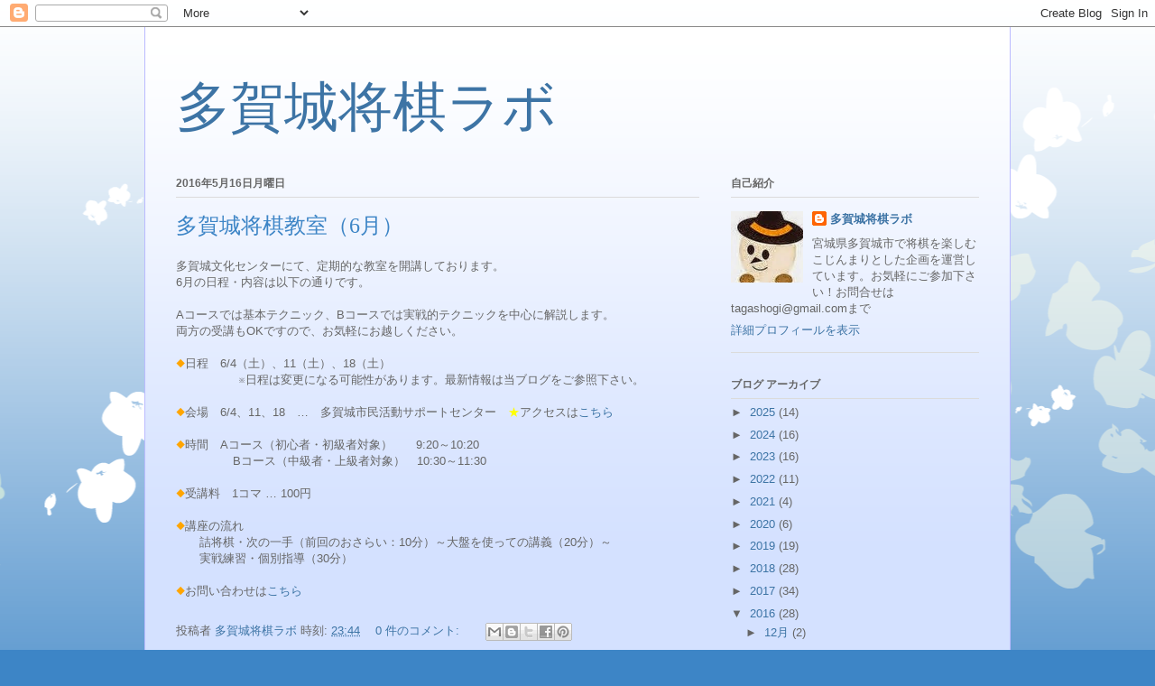

--- FILE ---
content_type: text/html; charset=utf-8
request_url: https://www.google.com/recaptcha/api2/aframe
body_size: 267
content:
<!DOCTYPE HTML><html><head><meta http-equiv="content-type" content="text/html; charset=UTF-8"></head><body><script nonce="OmPrKFrnIxjpzByR1u4-ow">/** Anti-fraud and anti-abuse applications only. See google.com/recaptcha */ try{var clients={'sodar':'https://pagead2.googlesyndication.com/pagead/sodar?'};window.addEventListener("message",function(a){try{if(a.source===window.parent){var b=JSON.parse(a.data);var c=clients[b['id']];if(c){var d=document.createElement('img');d.src=c+b['params']+'&rc='+(localStorage.getItem("rc::a")?sessionStorage.getItem("rc::b"):"");window.document.body.appendChild(d);sessionStorage.setItem("rc::e",parseInt(sessionStorage.getItem("rc::e")||0)+1);localStorage.setItem("rc::h",'1766010472087');}}}catch(b){}});window.parent.postMessage("_grecaptcha_ready", "*");}catch(b){}</script></body></html>